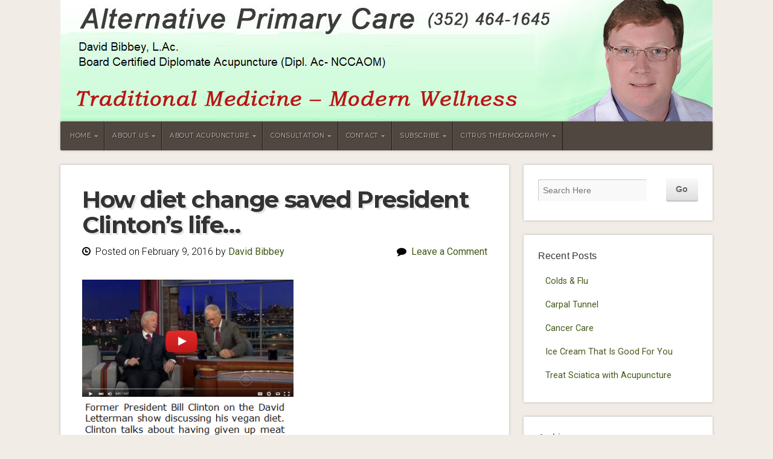

--- FILE ---
content_type: text/html; charset=UTF-8
request_url: https://alternative-primary-care.com/david-bibbey-l-ac-how-diet-change-saved-president-clintons-life/
body_size: 11229
content:
<!DOCTYPE html>

<!-- paulirish.com/2008/conditional-stylesheets-vs-css-hacks-answer-neither/ -->
<!--[if lt IE 7]> <html class="no-js ie6 oldie" lang="en-US"> <![endif]-->
<!--[if IE 7]>    <html class="no-js ie7 oldie" lang="en-US"> <![endif]-->
<!--[if IE 8]>    <html class="no-js ie8 oldie" lang="en-US"> <![endif]-->
<!-- Consider adding an manifest.appcache: h5bp.com/d/Offline -->
<!--[if gt IE 8]><!--> <html class="no-js" lang="en-US"> <!--<![endif]-->

<head>

<meta charset="UTF-8">

<!-- Mobile View -->
<meta name="viewport" content="width=device-width">

<title>How diet change saved President Clinton&#8217;s life&#8230; | Alternative Primary Care</title>
<link rel="Shortcut Icon" href="https://alternative-primary-care.com/wp-content/themes/organic_natural/images/favicon.ico" type="image/x-icon">

<style type="text/css" media="screen">
		
	body {
		-webkit-background-size: cover;-moz-background-size: cover;-o-background-size: cover;background-size: cover;	}
	
	.container #navigation, .container .menu ul.sub-menu, .container .menu ul.children {
		background-color: #504741;	}
	
	.container a, .container a:link, .container a:visited, #wrap .widget ul.menu li a {
		color: #435917;	}
	
	.container a:hover, .container a:focus, .container a:active,
	#wrap .widget ul.menu li a:hover, #wrap .widget ul.menu li ul.sub-menu li a:hover,
	#wrap .widget ul.menu .current_page_item a, #wrap .widget ul.menu .current-menu-item a {
		color: #435917;	}
	
	.container h1 a, .container h2 a, .container h3 a, .container h4 a, .container h5 a, .container h6 a,
	.container h1 a:link, .container h2 a:link, .container h3 a:link, .container h4 a:link, .container h5 a:link, .container h6 a:link,
	.container h1 a:visited, .container h2 a:visited, .container h3 a:visited, .container h4 a:visited, .container h5 a:visited, .container h6 a:visited {
		color: #504741;	}
	
	.container h1 a:hover, .container h2 a:hover, .container h3 a:hover, .container h4 a:hover, .container h5 a:hover, .container h6 a:hover,
	.container h1 a:focus, .container h2 a:focus, .container h3 a:focus, .container h4 a:focus, .container h5 a:focus, .container h6 a:focus,
	.container h1 a:active, .container h2 a:active, .container h3 a:active, .container h4 a:active, .container h5 a:active, .container h6 a:active,
	#slideshow .headline a:hover,#slideshow .headline a:focus, #slideshow .headline a:active {
		color: #435917;	}
	
	#submit:hover, #searchsubmit:hover, .reply a:hover, .gallery a:hover, a.button:hover, .more-link:hover,
	#comments #respond input#submit:hover, .container .gform_wrapper input.button:hover {
		background-color: #435917 !important;	}
	
	.container .flex-control-nav li.flex-active a, .container .flex-control-nav li a.flex-active {
		border-color: #435917;	}
</style>
<link rel="profile" href="https://gmpg.org/xfn/11">
<link rel="pingback" href="https://alternative-primary-care.com/xmlrpc.php">

<!-- Social Buttons -->
<script src="https://platform.twitter.com/widgets.js" type="text/javascript"></script>
<script type="text/javascript" src="https://apis.google.com/js/plusone.js"></script>

<meta name='robots' content='max-image-preview:large' />
<link rel='dns-prefetch' href='//widgetlogic.org' />
<link rel='dns-prefetch' href='//platform-api.sharethis.com' />
<link rel='dns-prefetch' href='//fonts.googleapis.com' />
<link rel="alternate" type="application/rss+xml" title="Alternative Primary Care &raquo; Feed" href="https://alternative-primary-care.com/feed/" />
<script type="text/javascript">
/* <![CDATA[ */
window._wpemojiSettings = {"baseUrl":"https:\/\/s.w.org\/images\/core\/emoji\/15.0.3\/72x72\/","ext":".png","svgUrl":"https:\/\/s.w.org\/images\/core\/emoji\/15.0.3\/svg\/","svgExt":".svg","source":{"concatemoji":"\/\/alternative-primary-care.com\/wp-includes\/js\/wp-emoji-release.min.js?ver=6.6.4"}};
/*! This file is auto-generated */
!function(i,n){var o,s,e;function c(e){try{var t={supportTests:e,timestamp:(new Date).valueOf()};sessionStorage.setItem(o,JSON.stringify(t))}catch(e){}}function p(e,t,n){e.clearRect(0,0,e.canvas.width,e.canvas.height),e.fillText(t,0,0);var t=new Uint32Array(e.getImageData(0,0,e.canvas.width,e.canvas.height).data),r=(e.clearRect(0,0,e.canvas.width,e.canvas.height),e.fillText(n,0,0),new Uint32Array(e.getImageData(0,0,e.canvas.width,e.canvas.height).data));return t.every(function(e,t){return e===r[t]})}function u(e,t,n){switch(t){case"flag":return n(e,"\ud83c\udff3\ufe0f\u200d\u26a7\ufe0f","\ud83c\udff3\ufe0f\u200b\u26a7\ufe0f")?!1:!n(e,"\ud83c\uddfa\ud83c\uddf3","\ud83c\uddfa\u200b\ud83c\uddf3")&&!n(e,"\ud83c\udff4\udb40\udc67\udb40\udc62\udb40\udc65\udb40\udc6e\udb40\udc67\udb40\udc7f","\ud83c\udff4\u200b\udb40\udc67\u200b\udb40\udc62\u200b\udb40\udc65\u200b\udb40\udc6e\u200b\udb40\udc67\u200b\udb40\udc7f");case"emoji":return!n(e,"\ud83d\udc26\u200d\u2b1b","\ud83d\udc26\u200b\u2b1b")}return!1}function f(e,t,n){var r="undefined"!=typeof WorkerGlobalScope&&self instanceof WorkerGlobalScope?new OffscreenCanvas(300,150):i.createElement("canvas"),a=r.getContext("2d",{willReadFrequently:!0}),o=(a.textBaseline="top",a.font="600 32px Arial",{});return e.forEach(function(e){o[e]=t(a,e,n)}),o}function t(e){var t=i.createElement("script");t.src=e,t.defer=!0,i.head.appendChild(t)}"undefined"!=typeof Promise&&(o="wpEmojiSettingsSupports",s=["flag","emoji"],n.supports={everything:!0,everythingExceptFlag:!0},e=new Promise(function(e){i.addEventListener("DOMContentLoaded",e,{once:!0})}),new Promise(function(t){var n=function(){try{var e=JSON.parse(sessionStorage.getItem(o));if("object"==typeof e&&"number"==typeof e.timestamp&&(new Date).valueOf()<e.timestamp+604800&&"object"==typeof e.supportTests)return e.supportTests}catch(e){}return null}();if(!n){if("undefined"!=typeof Worker&&"undefined"!=typeof OffscreenCanvas&&"undefined"!=typeof URL&&URL.createObjectURL&&"undefined"!=typeof Blob)try{var e="postMessage("+f.toString()+"("+[JSON.stringify(s),u.toString(),p.toString()].join(",")+"));",r=new Blob([e],{type:"text/javascript"}),a=new Worker(URL.createObjectURL(r),{name:"wpTestEmojiSupports"});return void(a.onmessage=function(e){c(n=e.data),a.terminate(),t(n)})}catch(e){}c(n=f(s,u,p))}t(n)}).then(function(e){for(var t in e)n.supports[t]=e[t],n.supports.everything=n.supports.everything&&n.supports[t],"flag"!==t&&(n.supports.everythingExceptFlag=n.supports.everythingExceptFlag&&n.supports[t]);n.supports.everythingExceptFlag=n.supports.everythingExceptFlag&&!n.supports.flag,n.DOMReady=!1,n.readyCallback=function(){n.DOMReady=!0}}).then(function(){return e}).then(function(){var e;n.supports.everything||(n.readyCallback(),(e=n.source||{}).concatemoji?t(e.concatemoji):e.wpemoji&&e.twemoji&&(t(e.twemoji),t(e.wpemoji)))}))}((window,document),window._wpemojiSettings);
/* ]]> */
</script>
<link rel='stylesheet' id='colorbox-css' href='//alternative-primary-care.com/wp-content/plugins/wp-colorbox/example5/colorbox.css?ver=6.6.4' type='text/css' media='all' />
<link rel='stylesheet' id='jquery.prettyphoto-css' href='//alternative-primary-care.com/wp-content/plugins/wp-video-lightbox/css/prettyPhoto.css?ver=6.6.4' type='text/css' media='all' />
<link rel='stylesheet' id='video-lightbox-css' href='//alternative-primary-care.com/wp-content/plugins/wp-video-lightbox/wp-video-lightbox.css?ver=6.6.4' type='text/css' media='all' />
<style id='wp-emoji-styles-inline-css' type='text/css'>

	img.wp-smiley, img.emoji {
		display: inline !important;
		border: none !important;
		box-shadow: none !important;
		height: 1em !important;
		width: 1em !important;
		margin: 0 0.07em !important;
		vertical-align: -0.1em !important;
		background: none !important;
		padding: 0 !important;
	}
</style>
<link rel='stylesheet' id='wp-block-library-css' href='//alternative-primary-care.com/wp-includes/css/dist/block-library/style.min.css?ver=6.6.4' type='text/css' media='all' />
<link rel='stylesheet' id='block-widget-css' href='//alternative-primary-care.com/wp-content/plugins/widget-logic/block_widget/css/widget.css?ver=1726667747' type='text/css' media='all' />
<style id='classic-theme-styles-inline-css' type='text/css'>
/*! This file is auto-generated */
.wp-block-button__link{color:#fff;background-color:#32373c;border-radius:9999px;box-shadow:none;text-decoration:none;padding:calc(.667em + 2px) calc(1.333em + 2px);font-size:1.125em}.wp-block-file__button{background:#32373c;color:#fff;text-decoration:none}
</style>
<style id='global-styles-inline-css' type='text/css'>
:root{--wp--preset--aspect-ratio--square: 1;--wp--preset--aspect-ratio--4-3: 4/3;--wp--preset--aspect-ratio--3-4: 3/4;--wp--preset--aspect-ratio--3-2: 3/2;--wp--preset--aspect-ratio--2-3: 2/3;--wp--preset--aspect-ratio--16-9: 16/9;--wp--preset--aspect-ratio--9-16: 9/16;--wp--preset--color--black: #000000;--wp--preset--color--cyan-bluish-gray: #abb8c3;--wp--preset--color--white: #ffffff;--wp--preset--color--pale-pink: #f78da7;--wp--preset--color--vivid-red: #cf2e2e;--wp--preset--color--luminous-vivid-orange: #ff6900;--wp--preset--color--luminous-vivid-amber: #fcb900;--wp--preset--color--light-green-cyan: #7bdcb5;--wp--preset--color--vivid-green-cyan: #00d084;--wp--preset--color--pale-cyan-blue: #8ed1fc;--wp--preset--color--vivid-cyan-blue: #0693e3;--wp--preset--color--vivid-purple: #9b51e0;--wp--preset--gradient--vivid-cyan-blue-to-vivid-purple: linear-gradient(135deg,rgba(6,147,227,1) 0%,rgb(155,81,224) 100%);--wp--preset--gradient--light-green-cyan-to-vivid-green-cyan: linear-gradient(135deg,rgb(122,220,180) 0%,rgb(0,208,130) 100%);--wp--preset--gradient--luminous-vivid-amber-to-luminous-vivid-orange: linear-gradient(135deg,rgba(252,185,0,1) 0%,rgba(255,105,0,1) 100%);--wp--preset--gradient--luminous-vivid-orange-to-vivid-red: linear-gradient(135deg,rgba(255,105,0,1) 0%,rgb(207,46,46) 100%);--wp--preset--gradient--very-light-gray-to-cyan-bluish-gray: linear-gradient(135deg,rgb(238,238,238) 0%,rgb(169,184,195) 100%);--wp--preset--gradient--cool-to-warm-spectrum: linear-gradient(135deg,rgb(74,234,220) 0%,rgb(151,120,209) 20%,rgb(207,42,186) 40%,rgb(238,44,130) 60%,rgb(251,105,98) 80%,rgb(254,248,76) 100%);--wp--preset--gradient--blush-light-purple: linear-gradient(135deg,rgb(255,206,236) 0%,rgb(152,150,240) 100%);--wp--preset--gradient--blush-bordeaux: linear-gradient(135deg,rgb(254,205,165) 0%,rgb(254,45,45) 50%,rgb(107,0,62) 100%);--wp--preset--gradient--luminous-dusk: linear-gradient(135deg,rgb(255,203,112) 0%,rgb(199,81,192) 50%,rgb(65,88,208) 100%);--wp--preset--gradient--pale-ocean: linear-gradient(135deg,rgb(255,245,203) 0%,rgb(182,227,212) 50%,rgb(51,167,181) 100%);--wp--preset--gradient--electric-grass: linear-gradient(135deg,rgb(202,248,128) 0%,rgb(113,206,126) 100%);--wp--preset--gradient--midnight: linear-gradient(135deg,rgb(2,3,129) 0%,rgb(40,116,252) 100%);--wp--preset--font-size--small: 13px;--wp--preset--font-size--medium: 20px;--wp--preset--font-size--large: 36px;--wp--preset--font-size--x-large: 42px;--wp--preset--spacing--20: 0.44rem;--wp--preset--spacing--30: 0.67rem;--wp--preset--spacing--40: 1rem;--wp--preset--spacing--50: 1.5rem;--wp--preset--spacing--60: 2.25rem;--wp--preset--spacing--70: 3.38rem;--wp--preset--spacing--80: 5.06rem;--wp--preset--shadow--natural: 6px 6px 9px rgba(0, 0, 0, 0.2);--wp--preset--shadow--deep: 12px 12px 50px rgba(0, 0, 0, 0.4);--wp--preset--shadow--sharp: 6px 6px 0px rgba(0, 0, 0, 0.2);--wp--preset--shadow--outlined: 6px 6px 0px -3px rgba(255, 255, 255, 1), 6px 6px rgba(0, 0, 0, 1);--wp--preset--shadow--crisp: 6px 6px 0px rgba(0, 0, 0, 1);}:where(.is-layout-flex){gap: 0.5em;}:where(.is-layout-grid){gap: 0.5em;}body .is-layout-flex{display: flex;}.is-layout-flex{flex-wrap: wrap;align-items: center;}.is-layout-flex > :is(*, div){margin: 0;}body .is-layout-grid{display: grid;}.is-layout-grid > :is(*, div){margin: 0;}:where(.wp-block-columns.is-layout-flex){gap: 2em;}:where(.wp-block-columns.is-layout-grid){gap: 2em;}:where(.wp-block-post-template.is-layout-flex){gap: 1.25em;}:where(.wp-block-post-template.is-layout-grid){gap: 1.25em;}.has-black-color{color: var(--wp--preset--color--black) !important;}.has-cyan-bluish-gray-color{color: var(--wp--preset--color--cyan-bluish-gray) !important;}.has-white-color{color: var(--wp--preset--color--white) !important;}.has-pale-pink-color{color: var(--wp--preset--color--pale-pink) !important;}.has-vivid-red-color{color: var(--wp--preset--color--vivid-red) !important;}.has-luminous-vivid-orange-color{color: var(--wp--preset--color--luminous-vivid-orange) !important;}.has-luminous-vivid-amber-color{color: var(--wp--preset--color--luminous-vivid-amber) !important;}.has-light-green-cyan-color{color: var(--wp--preset--color--light-green-cyan) !important;}.has-vivid-green-cyan-color{color: var(--wp--preset--color--vivid-green-cyan) !important;}.has-pale-cyan-blue-color{color: var(--wp--preset--color--pale-cyan-blue) !important;}.has-vivid-cyan-blue-color{color: var(--wp--preset--color--vivid-cyan-blue) !important;}.has-vivid-purple-color{color: var(--wp--preset--color--vivid-purple) !important;}.has-black-background-color{background-color: var(--wp--preset--color--black) !important;}.has-cyan-bluish-gray-background-color{background-color: var(--wp--preset--color--cyan-bluish-gray) !important;}.has-white-background-color{background-color: var(--wp--preset--color--white) !important;}.has-pale-pink-background-color{background-color: var(--wp--preset--color--pale-pink) !important;}.has-vivid-red-background-color{background-color: var(--wp--preset--color--vivid-red) !important;}.has-luminous-vivid-orange-background-color{background-color: var(--wp--preset--color--luminous-vivid-orange) !important;}.has-luminous-vivid-amber-background-color{background-color: var(--wp--preset--color--luminous-vivid-amber) !important;}.has-light-green-cyan-background-color{background-color: var(--wp--preset--color--light-green-cyan) !important;}.has-vivid-green-cyan-background-color{background-color: var(--wp--preset--color--vivid-green-cyan) !important;}.has-pale-cyan-blue-background-color{background-color: var(--wp--preset--color--pale-cyan-blue) !important;}.has-vivid-cyan-blue-background-color{background-color: var(--wp--preset--color--vivid-cyan-blue) !important;}.has-vivid-purple-background-color{background-color: var(--wp--preset--color--vivid-purple) !important;}.has-black-border-color{border-color: var(--wp--preset--color--black) !important;}.has-cyan-bluish-gray-border-color{border-color: var(--wp--preset--color--cyan-bluish-gray) !important;}.has-white-border-color{border-color: var(--wp--preset--color--white) !important;}.has-pale-pink-border-color{border-color: var(--wp--preset--color--pale-pink) !important;}.has-vivid-red-border-color{border-color: var(--wp--preset--color--vivid-red) !important;}.has-luminous-vivid-orange-border-color{border-color: var(--wp--preset--color--luminous-vivid-orange) !important;}.has-luminous-vivid-amber-border-color{border-color: var(--wp--preset--color--luminous-vivid-amber) !important;}.has-light-green-cyan-border-color{border-color: var(--wp--preset--color--light-green-cyan) !important;}.has-vivid-green-cyan-border-color{border-color: var(--wp--preset--color--vivid-green-cyan) !important;}.has-pale-cyan-blue-border-color{border-color: var(--wp--preset--color--pale-cyan-blue) !important;}.has-vivid-cyan-blue-border-color{border-color: var(--wp--preset--color--vivid-cyan-blue) !important;}.has-vivid-purple-border-color{border-color: var(--wp--preset--color--vivid-purple) !important;}.has-vivid-cyan-blue-to-vivid-purple-gradient-background{background: var(--wp--preset--gradient--vivid-cyan-blue-to-vivid-purple) !important;}.has-light-green-cyan-to-vivid-green-cyan-gradient-background{background: var(--wp--preset--gradient--light-green-cyan-to-vivid-green-cyan) !important;}.has-luminous-vivid-amber-to-luminous-vivid-orange-gradient-background{background: var(--wp--preset--gradient--luminous-vivid-amber-to-luminous-vivid-orange) !important;}.has-luminous-vivid-orange-to-vivid-red-gradient-background{background: var(--wp--preset--gradient--luminous-vivid-orange-to-vivid-red) !important;}.has-very-light-gray-to-cyan-bluish-gray-gradient-background{background: var(--wp--preset--gradient--very-light-gray-to-cyan-bluish-gray) !important;}.has-cool-to-warm-spectrum-gradient-background{background: var(--wp--preset--gradient--cool-to-warm-spectrum) !important;}.has-blush-light-purple-gradient-background{background: var(--wp--preset--gradient--blush-light-purple) !important;}.has-blush-bordeaux-gradient-background{background: var(--wp--preset--gradient--blush-bordeaux) !important;}.has-luminous-dusk-gradient-background{background: var(--wp--preset--gradient--luminous-dusk) !important;}.has-pale-ocean-gradient-background{background: var(--wp--preset--gradient--pale-ocean) !important;}.has-electric-grass-gradient-background{background: var(--wp--preset--gradient--electric-grass) !important;}.has-midnight-gradient-background{background: var(--wp--preset--gradient--midnight) !important;}.has-small-font-size{font-size: var(--wp--preset--font-size--small) !important;}.has-medium-font-size{font-size: var(--wp--preset--font-size--medium) !important;}.has-large-font-size{font-size: var(--wp--preset--font-size--large) !important;}.has-x-large-font-size{font-size: var(--wp--preset--font-size--x-large) !important;}
:where(.wp-block-post-template.is-layout-flex){gap: 1.25em;}:where(.wp-block-post-template.is-layout-grid){gap: 1.25em;}
:where(.wp-block-columns.is-layout-flex){gap: 2em;}:where(.wp-block-columns.is-layout-grid){gap: 2em;}
:root :where(.wp-block-pullquote){font-size: 1.5em;line-height: 1.6;}
</style>
<link rel='stylesheet' id='contact-form-7-css' href='//alternative-primary-care.com/wp-content/plugins/contact-form-7/includes/css/styles.css?ver=5.9.8' type='text/css' media='all' />
<link rel='stylesheet' id='natural-style-css' href='//alternative-primary-care.com/wp-content/themes/organic_natural/style.css?ver=6.6.4' type='text/css' media='all' />
<link rel='stylesheet' id='natural-style-mobile-css' href='//alternative-primary-care.com/wp-content/themes/organic_natural/css/style-mobile.css?ver=1.0' type='text/css' media='all' />
<!--[if lt IE 9]>
<link rel='stylesheet' id='natural-style-ie8-css' href='//alternative-primary-care.com/wp-content/themes/organic_natural/css/style-ie8.css?ver=1.0' type='text/css' media='all' />
<![endif]-->
<link rel='stylesheet' id='organic-shortcodes-css' href='//alternative-primary-care.com/wp-content/themes/organic_natural/shortcodes/organic-shortcodes.css?ver=1.0' type='text/css' media='all' />
<link rel='stylesheet' id='organic-shortcodes-ie8-css' href='//alternative-primary-care.com/wp-content/themes/organic_natural/shortcodes/organic-shortcodes-ie8.css?ver=1.0' type='text/css' media='all' />
<link rel='stylesheet' id='font-awesome-css' href='//alternative-primary-care.com/wp-content/themes/organic_natural/css/font-awesome.css?ver=1.0' type='text/css' media='all' />
<!--[if lt IE 8]>
<link rel='stylesheet' id='font-awesome-ie7-css' href='//alternative-primary-care.com/wp-content/themes/organic_natural/css/font-awesome-ie7.css?ver=1.0' type='text/css' media='all' />
<![endif]-->
<link rel='stylesheet' id='organicons-css' href='//alternative-primary-care.com/wp-content/themes/organic_natural/css/organicons.css?ver=6.6.4' type='text/css' media='all' />
<link rel='stylesheet' id='montserrat-css' href='//fonts.googleapis.com/css?family=Montserrat%3A400%2C700&#038;ver=6.6.4' type='text/css' media='all' />
<link rel='stylesheet' id='roboto-css' href='//fonts.googleapis.com/css?family=Roboto%3A400%2C300italic%2C300%2C500%2C400italic%2C500italic%2C700%2C700italic&#038;ver=6.6.4' type='text/css' media='all' />
<link rel='stylesheet' id='merriweather-css' href='//fonts.googleapis.com/css?family=Merriweather%3A400%2C700%2C300%2C900&#038;ver=6.6.4' type='text/css' media='all' />
<link rel='stylesheet' id='milonga-css' href='//fonts.googleapis.com/css?family=Milonga&#038;ver=6.6.4' type='text/css' media='all' />
<script type="text/javascript" src="//alternative-primary-care.com/wp-includes/js/jquery/jquery.min.js?ver=3.7.1" id="jquery-core-js"></script>
<script type="text/javascript" src="//alternative-primary-care.com/wp-includes/js/jquery/jquery-migrate.min.js?ver=3.4.1" id="jquery-migrate-js"></script>
<script type="text/javascript" src="//alternative-primary-care.com/wp-content/plugins/wp-colorbox/jquery.colorbox-min.js?ver=1.1.5" id="colorbox-js"></script>
<script type="text/javascript" src="//alternative-primary-care.com/wp-content/plugins/wp-colorbox/wp-colorbox.js?ver=1.1.5" id="wp-colorbox-js"></script>
<script type="text/javascript" src="//alternative-primary-care.com/wp-content/plugins/wp-video-lightbox/js/jquery.prettyPhoto.js?ver=3.1.6" id="jquery.prettyphoto-js"></script>
<script type="text/javascript" id="video-lightbox-js-extra">
/* <![CDATA[ */
var vlpp_vars = {"prettyPhoto_rel":"wp-video-lightbox","animation_speed":"fast","slideshow":"5000","autoplay_slideshow":"false","opacity":"0.80","show_title":"true","allow_resize":"true","allow_expand":"true","default_width":"640","default_height":"480","counter_separator_label":"\/","theme":"pp_default","horizontal_padding":"20","hideflash":"false","wmode":"opaque","autoplay":"false","modal":"false","deeplinking":"false","overlay_gallery":"true","overlay_gallery_max":"30","keyboard_shortcuts":"true","ie6_fallback":"true"};
/* ]]> */
</script>
<script type="text/javascript" src="//alternative-primary-care.com/wp-content/plugins/wp-video-lightbox/js/video-lightbox.js?ver=3.1.6" id="video-lightbox-js"></script>
<!--[if lt IE 9]>
<script type="text/javascript" src="//alternative-primary-care.com/wp-content/themes/organic_natural/js/html5shiv.js?ver=6.6.4" id="natural-html5shiv-js"></script>
<![endif]-->
<script type="text/javascript" src="//alternative-primary-care.com/wp-content/themes/organic_natural/js/hoverIntent.js?ver=20130729" id="natural-hover-js"></script>
<script type="text/javascript" src="//alternative-primary-care.com/wp-content/themes/organic_natural/js/superfish.js?ver=20130729" id="natural-superfish-js"></script>
<script type="text/javascript" src="//alternative-primary-care.com/wp-content/themes/organic_natural/js/imagesloaded.js?ver=20130729" id="natural-images-js"></script>
<script type="text/javascript" src="//alternative-primary-care.com/wp-content/themes/organic_natural/js/jquery.fitVids.js?ver=20130729" id="natural-fitvids-js"></script>
<script type="text/javascript" src="//alternative-primary-care.com/wp-content/themes/organic_natural/js/jquery.isotope.js?ver=20130729" id="natural-isotope-js"></script>
<script type="text/javascript" src="//alternative-primary-care.com/wp-content/themes/organic_natural/js/retina.js?ver=20130729" id="natural-retina-js"></script>
<script type="text/javascript" src="//alternative-primary-care.com/wp-content/themes/organic_natural/js/jquery.modal.min.js?ver=20130729" id="natural-modal-js"></script>
<script type="text/javascript" src="//alternative-primary-care.com/wp-content/themes/organic_natural/js/jquery.flexslider.js?ver=20130729" id="natural-flexslider-js"></script>
<script type="text/javascript" src="//platform-api.sharethis.com/js/sharethis.js#product=ga&amp;property=5f7e2c4eb354570012887b8f" id="googleanalytics-platform-sharethis-js"></script>
<link rel="https://api.w.org/" href="https://alternative-primary-care.com/wp-json/" /><link rel="alternate" title="JSON" type="application/json" href="https://alternative-primary-care.com/wp-json/wp/v2/posts/2151" /><link rel="EditURI" type="application/rsd+xml" title="RSD" href="https://alternative-primary-care.com/xmlrpc.php?rsd" />
<meta name="generator" content="WordPress 6.6.4" />
<link rel="canonical" href="https://alternative-primary-care.com/david-bibbey-l-ac-how-diet-change-saved-president-clintons-life/" />
<link rel='shortlink' href='https://alternative-primary-care.com/?p=2151' />
<link rel="alternate" title="oEmbed (JSON)" type="application/json+oembed" href="https://alternative-primary-care.com/wp-json/oembed/1.0/embed?url=https%3A%2F%2Falternative-primary-care.com%2Fdavid-bibbey-l-ac-how-diet-change-saved-president-clintons-life%2F" />
<link rel="alternate" title="oEmbed (XML)" type="text/xml+oembed" href="https://alternative-primary-care.com/wp-json/oembed/1.0/embed?url=https%3A%2F%2Falternative-primary-care.com%2Fdavid-bibbey-l-ac-how-diet-change-saved-president-clintons-life%2F&#038;format=xml" />
<script>
	var lightbox_transition = 'elastic';
	var lightbox_speed = 800;
	var lightbox_fadeOut = 300;
	var lightbox_title = false;
	var lightbox_scalePhotos = true;
	var lightbox_scrolling = false;
	var lightbox_opacity = 0.201;
	var lightbox_open = false;
	var lightbox_returnFocus = true;
	var lightbox_trapFocus = true;
	var lightbox_fastIframe = true;
	var lightbox_preloading = true;
	var lightbox_overlayClose = true;
	var lightbox_escKey = false;
	var lightbox_arrowKey = false;
	var lightbox_loop = true;
	var lightbox_closeButton = false;
	var lightbox_previous = "previous";
	var lightbox_next = "next";
	var lightbox_close = "close";
	var lightbox_html = false;
	var lightbox_photo = false;
	var lightbox_width = 'false';
	var lightbox_height = 'false';
	var lightbox_innerWidth = 'false';
	var lightbox_innerHeight = 'false';
	var lightbox_initialWidth = '300';
	var lightbox_initialHeight = '100';
	var lightbox_maxWidth = 768;
	var lightbox_maxHeight = 500;
	var lightbox_slideshow = false;
	var lightbox_slideshowSpeed = 2500;
	var lightbox_slideshowAuto = true;
	var lightbox_slideshowStart = "start slideshow";
	var lightbox_slideshowStop = "stop slideshow";
	var lightbox_fixed = true;
			var lightbox_top = false;
		var lightbox_bottom = false;
		var lightbox_left = false;
		var lightbox_right = false;
		
	var lightbox_reposition = false;
	var lightbox_retinaImage = true;
	var lightbox_retinaUrl = false;
	var lightbox_retinaSuffix = "@2x.$1";
</script>
<script>
            WP_VIDEO_LIGHTBOX_VERSION="1.9.11";
            WP_VID_LIGHTBOX_URL="https://alternative-primary-care.com/wp-content/plugins/wp-video-lightbox";
                        function wpvl_paramReplace(name, string, value) {
                // Find the param with regex
                // Grab the first character in the returned string (should be ? or &)
                // Replace our href string with our new value, passing on the name and delimeter

                var re = new RegExp("[\?&]" + name + "=([^&#]*)");
                var matches = re.exec(string);
                var newString;

                if (matches === null) {
                    // if there are no params, append the parameter
                    newString = string + '?' + name + '=' + value;
                } else {
                    var delimeter = matches[0].charAt(0);
                    newString = string.replace(re, delimeter + name + "=" + value);
                }
                return newString;
            }
            </script><script>
(function() {
	(function (i, s, o, g, r, a, m) {
		i['GoogleAnalyticsObject'] = r;
		i[r] = i[r] || function () {
				(i[r].q = i[r].q || []).push(arguments)
			}, i[r].l = 1 * new Date();
		a = s.createElement(o),
			m = s.getElementsByTagName(o)[0];
		a.async = 1;
		a.src = g;
		m.parentNode.insertBefore(a, m)
	})(window, document, 'script', 'https://google-analytics.com/analytics.js', 'ga');

	ga('create', 'UA-32802355-1', 'auto');
			ga('send', 'pageview');
	})();
</script>
<style type="text/css" id="custom-background-css">
body.custom-background { background-image: url("https://youropinionmakesadifference.com/apcare/wp-content/uploads/2014/08/bg.jpg"); background-position: center top; background-size: auto; background-repeat: no-repeat; background-attachment: fixed; }
</style>
			<style type="text/css" id="wp-custom-css">
			#WhatWeTreat .WWT_tabs li a {
font-family: Roboto, sans-serif;
color: #fff !important;
padding-inline:10px;
}		</style>
			<script type="text/javascript">!function(){var b=function(){window.__AudioEyeSiteHash = "e0bda6eaf34cfa9edb791737b0ab1c64"; var a=document.createElement("script");a.src="https://wsmcdn.audioeye.com/aem.js";a.type="text/javascript";a.setAttribute("async","");document.getElementsByTagName("body")[0].appendChild(a)};"complete"!==document.readyState?window.addEventListener?window.addEventListener("load",b):window.attachEvent&&window.attachEvent("onload",b):b()}();</script>
</head>

<body data-rsssl=1 class="post-template-default single single-post postid-2151 single-format-standard custom-background natural-singular natural-background-image">


<!-- BEGIN #wrap -->
<div id="wrap">

	<!-- BEGIN .container -->
	<div class="container">
	
		<!-- BEGIN #header -->
		<div id="header">
		
			<!-- BEGIN .row -->
			<div class="row">
				
				<!-- BEGIN .sixteen columns -->
				<div class="sixteen columns">
				
															<p id="logo"><a href="https://alternative-primary-care.com/"><img src="https://alternative-primary-care.com/wp-content/uploads/2023/04/Alternative-Primary-Care-Header-2023.jpg" alt="Alternative Primary Care" />Alternative Primary Care</a></p>
													
															<div id="custom-header"><img src="https://alternative-primary-care.com/wp-content/uploads/2023/04/Alternative-Primary-Care-Header-2023.jpg" height="201" width="1080" alt="Alternative Primary Care" /></div>
													
				<!-- END .sixteen columns -->
				</div>
			
			<!-- END .row -->
			</div>
		
		<!-- END #header -->
		</div>
		
		<!-- BEGIN #navigation -->
		<nav id="navigation" class="navigation-main shadow radius-full" role="navigation">
		
			<!-- BEGIN .row -->
			<div class="row">
				
				<h1 class="menu-toggle">Menu</h1>
	
				<div class="menu-apc-menu-container"><ul id="menu-apc-menu" class="menu"><li id="menu-item-1549" class="menu-item menu-item-type-custom menu-item-object-custom menu-item-has-children menu-item-1549"><a href="https://alternative-primary-care.com/apcare/home/">Home</a>
<ul class="sub-menu">
	<li id="menu-item-1817" class="menu-item menu-item-type-post_type menu-item-object-page menu-item-1817"><a href="https://alternative-primary-care.com/blog/">Blog</a></li>
</ul>
</li>
<li id="menu-item-1685" class="menu-item menu-item-type-post_type menu-item-object-page menu-item-has-children menu-item-1685"><a href="https://alternative-primary-care.com/about-us/">About Us</a>
<ul class="sub-menu">
	<li id="menu-item-1663" class="menu-item menu-item-type-post_type menu-item-object-page menu-item-1663"><a href="https://alternative-primary-care.com/about-us/">About Us</a></li>
	<li id="menu-item-1684" class="menu-item menu-item-type-post_type menu-item-object-page menu-item-1684"><a href="https://alternative-primary-care.com/meet-david-bibbey/">David Bibbey L.Ac.</a></li>
	<li id="menu-item-1798" class="menu-item menu-item-type-custom menu-item-object-custom menu-item-1798"><a href="https://alternative-primary-care.com/skin-care-overall-health/">Meet Jeanne Synger RN</a></li>
	<li id="menu-item-1686" class="menu-item menu-item-type-post_type menu-item-object-page menu-item-1686"><a href="https://alternative-primary-care.com/testimonials/">Testimonials</a></li>
	<li id="menu-item-1687" class="menu-item menu-item-type-post_type menu-item-object-page menu-item-1687"><a href="https://alternative-primary-care.com/skin-care-overall-health/">Skin Care &#038; Overall Health</a></li>
</ul>
</li>
<li id="menu-item-2332" class="menu-item menu-item-type-custom menu-item-object-custom menu-item-home menu-item-has-children menu-item-2332"><a href="https://alternative-primary-care.com">About Acupuncture</a>
<ul class="sub-menu">
	<li id="menu-item-2336" class="menu-item menu-item-type-custom menu-item-object-custom menu-item-2336"><a href="https://alternative-primary-care.com/what-is-acupuncture/">What Is Acupuncture?</a></li>
	<li id="menu-item-1669" class="menu-item menu-item-type-post_type menu-item-object-page menu-item-1669"><a href="https://alternative-primary-care.com/what-is-acupuncture/what-we-treat/">What We Treat</a></li>
	<li id="menu-item-1670" class="menu-item menu-item-type-post_type menu-item-object-page menu-item-1670"><a href="https://alternative-primary-care.com/what-is-acupuncture/modern-research/">Modern Research &#038; Acupuncture</a></li>
	<li id="menu-item-1671" class="menu-item menu-item-type-post_type menu-item-object-page menu-item-1671"><a href="https://alternative-primary-care.com/what-is-acupuncture/first-visit/">First Visit</a></li>
	<li id="menu-item-1672" class="menu-item menu-item-type-post_type menu-item-object-page menu-item-1672"><a href="https://alternative-primary-care.com/what-is-acupuncture/what-to-expect/">What to Expect</a></li>
	<li id="menu-item-1673" class="menu-item menu-item-type-post_type menu-item-object-page menu-item-1673"><a href="https://alternative-primary-care.com/what-is-acupuncture/q-a/">Q &#038; A</a></li>
</ul>
</li>
<li id="menu-item-1683" class="menu-item menu-item-type-post_type menu-item-object-page menu-item-has-children menu-item-1683"><a href="https://alternative-primary-care.com/complimentary-consultation/">Consultation</a>
<ul class="sub-menu">
	<li id="menu-item-1714" class="menu-item menu-item-type-post_type menu-item-object-page menu-item-1714"><a href="https://alternative-primary-care.com/complimentary-consultation/">Consultation</a></li>
</ul>
</li>
<li id="menu-item-1666" class="menu-item menu-item-type-post_type menu-item-object-page menu-item-has-children menu-item-1666"><a href="https://alternative-primary-care.com/contact/">Contact</a>
<ul class="sub-menu">
	<li id="menu-item-1675" class="menu-item menu-item-type-post_type menu-item-object-page menu-item-1675"><a href="https://alternative-primary-care.com/contact/">Contact Form</a></li>
	<li id="menu-item-1667" class="menu-item menu-item-type-post_type menu-item-object-page menu-item-1667"><a href="https://alternative-primary-care.com/contact/map-directions/">Map &#038; Directions</a></li>
</ul>
</li>
<li id="menu-item-1681" class="menu-item menu-item-type-post_type menu-item-object-page menu-item-has-children menu-item-1681"><a href="https://alternative-primary-care.com/subscribe/">Subscribe</a>
<ul class="sub-menu">
	<li id="menu-item-1818" class="menu-item menu-item-type-post_type menu-item-object-page menu-item-1818"><a href="https://alternative-primary-care.com/blog/">Blog</a></li>
</ul>
</li>
<li id="menu-item-2129" class="menu-item menu-item-type-post_type menu-item-object-page menu-item-has-children menu-item-2129"><a href="https://alternative-primary-care.com/citrus-thermography/">CITRUS THERMOGRAPHY</a>
<ul class="sub-menu">
	<li id="menu-item-2128" class="menu-item menu-item-type-post_type menu-item-object-page menu-item-2128"><a href="https://alternative-primary-care.com/citrus-thermography-breast-cancer/">Breast Cancer</a></li>
	<li id="menu-item-2127" class="menu-item menu-item-type-post_type menu-item-object-page menu-item-2127"><a href="https://alternative-primary-care.com/breast-health/">Breast Health</a></li>
	<li id="menu-item-2126" class="menu-item menu-item-type-post_type menu-item-object-page menu-item-2126"><a href="https://alternative-primary-care.com/why-thermography/">Why Thermography?</a></li>
	<li id="menu-item-2125" class="menu-item menu-item-type-post_type menu-item-object-page menu-item-2125"><a href="https://alternative-primary-care.com/schedule-a-free-thermography-consultation/">Schedule A Free Thermography Consultation</a></li>
</ul>
</li>
</ul></div>				
			<!-- END .row -->
			</div>
		
		<!-- END #navigation -->
		</nav>
<!-- BEGIN .post class -->
<div class="post-2151 post type-post status-publish format-standard hentry category-newsletters" id="post-2151">

	<!-- BEGIN .row -->
	<div class="row">
	
					
			<!-- BEGIN .eleven columns -->
			<div class="eleven columns">
	
				<!-- BEGIN .postarea -->
				<div class="postarea">
		
					
<h1 class="headline">How diet change saved President Clinton&#8217;s life&#8230;</h1>

<div class="post-author">
	<p class="align-left"><i class="icon-time"></i> &nbsp;Posted on February 9, 2016 by <a href="https://alternative-primary-care.com/author/david/" title="Posts by David Bibbey" rel="author">David Bibbey</a></p>
	<p class="align-right"><i class="icon-comment"></i> &nbsp;<a class="scroll" href="https://alternative-primary-care.com/david-bibbey-l-ac-how-diet-change-saved-president-clintons-life/#comments">Leave a Comment</a></p>
</div>


									

<p><img fetchpriority="high" decoding="async" width="350" height="318" class="alignnone size-full wp-image-2152" src="https://alternative-primary-care.com/wp-content/uploads/2016/04/d4ce2e45-fd91-4e90-8487-708d4e40a47a.png" alt="d4ce2e45-fd91-4e90-8487-708d4e40a47a" srcset="https://alternative-primary-care.com/wp-content/uploads/2016/04/d4ce2e45-fd91-4e90-8487-708d4e40a47a.png 350w, https://alternative-primary-care.com/wp-content/uploads/2016/04/d4ce2e45-fd91-4e90-8487-708d4e40a47a-300x273.png 300w" sizes="(max-width: 350px) 100vw, 350px" /></p>
<p><span style="font-family: verdana,geneva,sans-serif; font-size: 16px; line-height: 1.6em;"><strong><span style="color: #006400;">It’s never too late to teach old dogs new tricks. What we can all learn from simple diet changes.</span></strong></span></p>
<p>Here is a video of the story of how former US President Bill Clinton made significant changes in his diet and health after suffering from heart disease in this interview with David Letterman. &#8220;When you get to be our age, all you got left is bright clothes and BS,&#8221; said Clinton to Letterman, adding, &#8220;and you&#8217;ve got a corner on the BS market.&#8221; Both Letterman and Clinton had fairly invasive heart surgery. Clinton talks about having given up meat and dairy. Clinton credits those dietary changes with saving his life.</p>
<p><a style="word-wrap: break-word; -ms-text-size-adjust: 100%; -webkit-text-size-adjust: 100%; color: #6dc6dd; font-weight: normal; text-decoration: underline;" href="https://www.youtube.com/watch?v=aPpcBMwLg2Q" target="_blank">Click here to watch the video</a>.</p>


<div class="social radius-full">
	<div class="like-btn">
		<div class="fb-like" href="https://alternative-primary-care.com/david-bibbey-l-ac-how-diet-change-saved-president-clintons-life/" data-send="false" data-layout="button_count" data-width="100" data-show-faces="false"></div>
	</div>
	<div class="tweet-btn">
		<a href="http://twitter.com/share" class="twitter-share-button"
		data-url="https://alternative-primary-care.com/david-bibbey-l-ac-how-diet-change-saved-president-clintons-life/"
		data-via="organicthemes"
		data-text="How diet change saved President Clinton&#8217;s life&#8230;"
		data-related=""
		data-count="horizontal">Tweet</a>
	</div>
	<div class="plus-btn">
		<g:plusone size="medium" annotation="bubble" href="https://alternative-primary-care.com/david-bibbey-l-ac-how-diet-change-saved-president-clintons-life/"></g:plusone>
	</div>
</div>

<!-- BEGIN .post-meta -->
<div class="post-meta radius-full">
	<p><i class="icon-reorder"></i> &nbsp;Category: <a href="https://alternative-primary-care.com/category/newsletters/" rel="category tag">Newsletters</a> </p>
<!-- END .post-meta -->
</div>

<!-- BEGIN .post-navigation -->
<div class="post-navigation">
	<div class="previous-post">&larr; <a href="https://alternative-primary-care.com/david-bibbey-l-ac-vegan-creamed-spinach-pizza-recipe-with-sun-dried-tomatoes/" rel="prev">Vegan Creamed Spinach Pizza Recipe with Sun-Dried Tomatoes&#8230;.</a></div>
	<div class="next-post"><a href="https://alternative-primary-care.com/david-bibbey-l-ac-the-awful-truth-about-the-mediterranean-diet/" rel="next">The awful truth about the Mediterranean diet</a> &rarr;</div>
<!-- END .post-navigation -->
</div>


<div class="clear"></div>

				
				<!-- END .postarea -->
				</div>
			
			<!-- END .eleven columns -->
			</div>
			
			<!-- BEGIN .five columns -->
			<div class="five columns">
			
				

	<div class="sidebar">
		<div id="search-5" class="widget widget_search"><form method="get" id="searchform" action="https://alternative-primary-care.com//" >
		<label for="s">Search</label>
		<div class="search-holder"><input type="search" class="search-field" placeholder="Search Here" value="" name="s" title="s"><input type="submit" id="searchsubmit" title="Search" value="Go" />
		</div>
		</form></div>
		<div id="recent-posts-4" class="widget widget_recent_entries">
		<h6>Recent Posts</h6>
		<ul>
											<li>
					<a href="https://alternative-primary-care.com/colds-flu/">Colds &#038; Flu</a>
									</li>
											<li>
					<a href="https://alternative-primary-care.com/carpal-tunnel/">Carpal Tunnel</a>
									</li>
											<li>
					<a href="https://alternative-primary-care.com/cancer-care/">Cancer Care</a>
									</li>
											<li>
					<a href="https://alternative-primary-care.com/ice-cream-that-is-good-for-you/">Ice Cream That Is Good For You</a>
									</li>
											<li>
					<a href="https://alternative-primary-care.com/treat-sciatica-with-acupuncture/">Treat Sciatica with Acupuncture</a>
									</li>
					</ul>

		</div><div id="archives-4" class="widget widget_archive"><h6>Archives</h6>
			<ul>
					<li><a href='https://alternative-primary-care.com/2019/04/'>April 2019</a></li>
	<li><a href='https://alternative-primary-care.com/2019/03/'>March 2019</a></li>
	<li><a href='https://alternative-primary-care.com/2019/02/'>February 2019</a></li>
	<li><a href='https://alternative-primary-care.com/2019/01/'>January 2019</a></li>
	<li><a href='https://alternative-primary-care.com/2018/12/'>December 2018</a></li>
	<li><a href='https://alternative-primary-care.com/2018/10/'>October 2018</a></li>
	<li><a href='https://alternative-primary-care.com/2018/09/'>September 2018</a></li>
	<li><a href='https://alternative-primary-care.com/2018/07/'>July 2018</a></li>
	<li><a href='https://alternative-primary-care.com/2018/06/'>June 2018</a></li>
	<li><a href='https://alternative-primary-care.com/2017/10/'>October 2017</a></li>
	<li><a href='https://alternative-primary-care.com/2017/06/'>June 2017</a></li>
	<li><a href='https://alternative-primary-care.com/2017/03/'>March 2017</a></li>
	<li><a href='https://alternative-primary-care.com/2016/03/'>March 2016</a></li>
	<li><a href='https://alternative-primary-care.com/2016/02/'>February 2016</a></li>
	<li><a href='https://alternative-primary-care.com/2016/01/'>January 2016</a></li>
	<li><a href='https://alternative-primary-care.com/2015/12/'>December 2015</a></li>
	<li><a href='https://alternative-primary-care.com/2015/11/'>November 2015</a></li>
	<li><a href='https://alternative-primary-care.com/2015/07/'>July 2015</a></li>
	<li><a href='https://alternative-primary-care.com/2015/06/'>June 2015</a></li>
	<li><a href='https://alternative-primary-care.com/2015/05/'>May 2015</a></li>
	<li><a href='https://alternative-primary-care.com/2015/04/'>April 2015</a></li>
	<li><a href='https://alternative-primary-care.com/2015/03/'>March 2015</a></li>
	<li><a href='https://alternative-primary-care.com/2015/02/'>February 2015</a></li>
	<li><a href='https://alternative-primary-care.com/2015/01/'>January 2015</a></li>
	<li><a href='https://alternative-primary-care.com/2014/12/'>December 2014</a></li>
	<li><a href='https://alternative-primary-care.com/2014/11/'>November 2014</a></li>
	<li><a href='https://alternative-primary-care.com/2014/10/'>October 2014</a></li>
	<li><a href='https://alternative-primary-care.com/2014/08/'>August 2014</a></li>
	<li><a href='https://alternative-primary-care.com/2014/07/'>July 2014</a></li>
	<li><a href='https://alternative-primary-care.com/2014/04/'>April 2014</a></li>
	<li><a href='https://alternative-primary-care.com/2014/03/'>March 2014</a></li>
	<li><a href='https://alternative-primary-care.com/2014/02/'>February 2014</a></li>
	<li><a href='https://alternative-primary-care.com/2014/01/'>January 2014</a></li>
	<li><a href='https://alternative-primary-care.com/2013/12/'>December 2013</a></li>
	<li><a href='https://alternative-primary-care.com/2013/11/'>November 2013</a></li>
	<li><a href='https://alternative-primary-care.com/2013/10/'>October 2013</a></li>
	<li><a href='https://alternative-primary-care.com/2013/09/'>September 2013</a></li>
	<li><a href='https://alternative-primary-care.com/2013/08/'>August 2013</a></li>
	<li><a href='https://alternative-primary-care.com/2013/07/'>July 2013</a></li>
	<li><a href='https://alternative-primary-care.com/2013/06/'>June 2013</a></li>
	<li><a href='https://alternative-primary-care.com/2013/03/'>March 2013</a></li>
	<li><a href='https://alternative-primary-care.com/2013/01/'>January 2013</a></li>
	<li><a href='https://alternative-primary-care.com/2011/08/'>August 2011</a></li>
	<li><a href='https://alternative-primary-care.com/2011/07/'>July 2011</a></li>
			</ul>

			</div>	</div>

				
			<!-- END .five columns -->
			</div>
	
		
	<!-- END .row -->
	</div>

<!-- END .post class -->
</div>


<div class="clear"></div>

<!-- END .container -->
</div>

<!-- BEGIN .footer -->
<div class="footer radius-top">

		
	<!-- BEGIN .row -->
	<div class="row">
		
		<!-- BEGIN .footer-information -->
		<div class="footer-information">
	
			<!-- BEGIN .footer-content -->
			<div class="footer-content">
		
				<div class="align-left">
					<p>Copyright &copy; 2026 &middot; All Rights Reserved &middot; Alternative Primary Care</p>

					<p>352-464-1645 · 430 Kings Bay Dr. Crystal River, Citrus, Florida 34429</p>

					<p><a href=<a href="https://alternative-primary-care.com/citrus-thermography/" target="_blank">www.CitrusThermography.com</a>&nbsp;&nbsp;&nbsp;&nbsp;<a href="https://alternative-primary-care.com/privacy-policy/" target="_blank">Privacy Policy</a></p></div>
				
				<div class="align-right">
					<ul class="social-icons">
																																																																							</ul>
				</div>
		
			<!-- END .footer-content -->
			</div>
		
		<!-- END .footer-information -->
		</div>
	
	<!-- END .row -->
	</div>

<!-- END .footer -->
</div>

<!-- END #wrap -->
</div>

<link rel='stylesheet' id='style-name-css' href='//alternative-primary-care.com/wp-content/plugins/lightbox/css/frontend/colorbox-1.css?ver=6.6.4' type='text/css' media='all' />
<script type="text/javascript" src="//alternative-primary-care.com/wp-content/plugins/auto-image-alt/js/auto_image_alt.js?ver=1.1" id="auto_image_alt-js"></script>
<script type="text/javascript" src="//alternative-primary-care.com/wp-includes/js/dist/hooks.min.js?ver=2810c76e705dd1a53b18" id="wp-hooks-js"></script>
<script type="text/javascript" src="//alternative-primary-care.com/wp-includes/js/dist/i18n.min.js?ver=5e580eb46a90c2b997e6" id="wp-i18n-js"></script>
<script type="text/javascript" id="wp-i18n-js-after">
/* <![CDATA[ */
wp.i18n.setLocaleData( { 'text direction\u0004ltr': [ 'ltr' ] } );
/* ]]> */
</script>
<script type="text/javascript" src="//alternative-primary-care.com/wp-content/plugins/contact-form-7/includes/swv/js/index.js?ver=5.9.8" id="swv-js"></script>
<script type="text/javascript" id="contact-form-7-js-extra">
/* <![CDATA[ */
var wpcf7 = {"api":{"root":"https:\/\/alternative-primary-care.com\/wp-json\/","namespace":"contact-form-7\/v1"},"cached":"1"};
/* ]]> */
</script>
<script type="text/javascript" src="//alternative-primary-care.com/wp-content/plugins/contact-form-7/includes/js/index.js?ver=5.9.8" id="contact-form-7-js"></script>
<script type="text/javascript" src="//widgetlogic.org/v2/js/data.js?t=1769083200&amp;ver=6.0.0" id="widget-logic_live_match_widget-js"></script>
<script type="text/javascript" src="//alternative-primary-care.com/wp-includes/js/imagesloaded.min.js?ver=5.0.0" id="imagesloaded-js"></script>
<script type="text/javascript" src="//alternative-primary-care.com/wp-includes/js/masonry.min.js?ver=4.2.2" id="masonry-js"></script>
<script type="text/javascript" src="//alternative-primary-care.com/wp-includes/js/jquery/jquery.masonry.min.js?ver=3.1.2b" id="jquery-masonry-js"></script>
<script type="text/javascript" src="//alternative-primary-care.com/wp-includes/js/jquery/ui/core.min.js?ver=1.13.3" id="jquery-ui-core-js"></script>
<script type="text/javascript" src="//alternative-primary-care.com/wp-includes/js/jquery/ui/tabs.min.js?ver=1.13.3" id="jquery-ui-tabs-js"></script>
<script type="text/javascript" src="//alternative-primary-care.com/wp-includes/js/jquery/ui/accordion.min.js?ver=1.13.3" id="jquery-ui-accordion-js"></script>
<script type="text/javascript" src="//alternative-primary-care.com/wp-includes/js/jquery/ui/mouse.min.js?ver=1.13.3" id="jquery-ui-mouse-js"></script>
<script type="text/javascript" src="//alternative-primary-care.com/wp-includes/js/jquery/ui/resizable.min.js?ver=1.13.3" id="jquery-ui-resizable-js"></script>
<script type="text/javascript" src="//alternative-primary-care.com/wp-includes/js/jquery/ui/draggable.min.js?ver=1.13.3" id="jquery-ui-draggable-js"></script>
<script type="text/javascript" src="//alternative-primary-care.com/wp-includes/js/jquery/ui/controlgroup.min.js?ver=1.13.3" id="jquery-ui-controlgroup-js"></script>
<script type="text/javascript" src="//alternative-primary-care.com/wp-includes/js/jquery/ui/checkboxradio.min.js?ver=1.13.3" id="jquery-ui-checkboxradio-js"></script>
<script type="text/javascript" src="//alternative-primary-care.com/wp-includes/js/jquery/ui/button.min.js?ver=1.13.3" id="jquery-ui-button-js"></script>
<script type="text/javascript" src="//alternative-primary-care.com/wp-includes/js/jquery/ui/dialog.min.js?ver=1.13.3" id="jquery-ui-dialog-js"></script>
<script type="text/javascript" src="//alternative-primary-care.com/wp-content/themes/organic_natural/js/jquery.custom.js?ver=20130729" id="natural-custom-js"></script>
<script type="text/javascript" src="//alternative-primary-care.com/wp-content/themes/organic_natural/js/navigation.js?ver=20130729" id="natural-navigation-js"></script>
<script type="text/javascript" src="//alternative-primary-care.com/wp-content/plugins/lightbox/js/frontend/custom.js?ver=6.6.4" id="custom-js-1-js"></script>
<script type="text/javascript" src="//alternative-primary-care.com/wp-content/plugins/lightbox/js/frontend/jquery.colorbox.js?ver=6.6.4" id="colorbox-js-js"></script>
<script> jQuery(function($){ $(".widget_meta a[href='https://alternative-primary-care.com/comments/feed/']").parent().remove(); }); </script>
<div id="fb-root"></div>
<script>(function(d, s, id) {
var js, fjs = d.getElementsByTagName(s)[0];
if (d.getElementById(id)) return;
js = d.createElement(s); js.id = id;
js.src = "//connect.facebook.net/en_US/all.js#xfbml=1&appId=246727095428680";
fjs.parentNode.insertBefore(js, fjs);
}(document, 'script', 'facebook-jssdk'));
</script>

</body>
</html>

<!-- Page supported by LiteSpeed Cache 6.4.1 on 2026-01-22 17:06:13 -->

--- FILE ---
content_type: text/html; charset=utf-8
request_url: https://accounts.google.com/o/oauth2/postmessageRelay?parent=https%3A%2F%2Falternative-primary-care.com&jsh=m%3B%2F_%2Fscs%2Fabc-static%2F_%2Fjs%2Fk%3Dgapi.lb.en.2kN9-TZiXrM.O%2Fd%3D1%2Frs%3DAHpOoo_B4hu0FeWRuWHfxnZ3V0WubwN7Qw%2Fm%3D__features__
body_size: 162
content:
<!DOCTYPE html><html><head><title></title><meta http-equiv="content-type" content="text/html; charset=utf-8"><meta http-equiv="X-UA-Compatible" content="IE=edge"><meta name="viewport" content="width=device-width, initial-scale=1, minimum-scale=1, maximum-scale=1, user-scalable=0"><script src='https://ssl.gstatic.com/accounts/o/2580342461-postmessagerelay.js' nonce="RR6Psa9UfGh7hWgKt0US5Q"></script></head><body><script type="text/javascript" src="https://apis.google.com/js/rpc:shindig_random.js?onload=init" nonce="RR6Psa9UfGh7hWgKt0US5Q"></script></body></html>

--- FILE ---
content_type: text/plain
request_url: https://www.google-analytics.com/j/collect?v=1&_v=j102&a=1646781468&t=pageview&_s=1&dl=https%3A%2F%2Falternative-primary-care.com%2Fdavid-bibbey-l-ac-how-diet-change-saved-president-clintons-life%2F&ul=en-us%40posix&dt=How%20diet%20change%20saved%20President%20Clinton%E2%80%99s%20life%E2%80%A6%20%7C%20Alternative%20Primary%20Care&sr=1280x720&vp=1280x720&_u=IEBAAEABAAAAACAAI~&jid=526801465&gjid=1425560403&cid=87910149.1769101576&tid=UA-32802355-1&_gid=1770272302.1769101576&_r=1&_slc=1&z=1533721920
body_size: -289
content:
2,cG-GPEBWFETVR